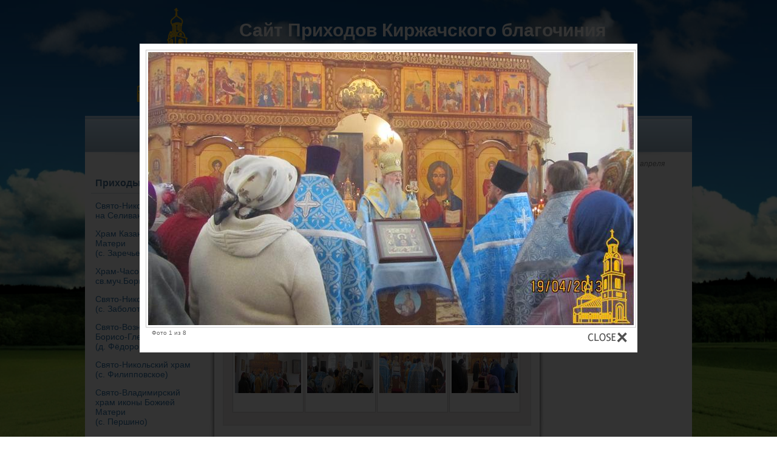

--- FILE ---
content_type: text/html; charset=utf-8
request_url: https://blagochinie-kirzhach.ru/gallery/12.html/?num=156
body_size: 5724
content:
<!DOCTYPE html>
<html>
<head runat="server">
    <meta http-equiv="Content-Type" content="text/html; charset=windows-1251" />
    <link type="image/x-icon" href="/favicon.ico" rel="icon" />
    <link type="image/x-icon" href="/favicon.ico" rel="shortcut icon" />
    <link rel="stylesheet" type="text/css" href="/styles/reset.css" />
    <link rel="stylesheet" type="text/css" href="/styles/site.css" />
    <!--[if lte IE 7]>
    <link rel="stylesheet" type="text/css" href="/styles/ie7.css">
    <![endif]-->
    <script type="text/javascript" src="/scripts/jquery-1.4.2.min.js"></script>
    <script type="text/javascript" src="/scripts/script.js"></script>
    
    <title>&#x424;&#x43E;&#x442;&#x43E;&#x433;&#x430;&#x43B;&#x435;&#x440;&#x435;&#x44F; &quot;&#x421;&#x43B;&#x443;&#x436;&#x435;&#x43D;&#x438;&#x435; &#x412;&#x43B;&#x430;&#x434;&#x44B;&#x43A;&#x438; &#x415;&#x432;&#x43B;&#x43E;&#x433;&#x438;&#x44F; &#x432; &#x421;&#x432;&#x44F;&#x442;&#x43E;-&#x423;&#x441;&#x43F;&#x435;&#x43D;&#x441;&#x43A;&#x43E;&#x43C; &#x445;&#x440;&#x430;&#x43C;&#x435; &#x43F;. &#x413;&#x43E;&#x440;&#x43A;&#x430; 19 &#x430;&#x43F;&#x440;&#x435;&#x43B;&#x44F;&quot;</title>

</head>

<body>
    <div id="bg_img"><img class="noBorder" src="/sys_images/bg.jpg" /></div>

    <div id="container" class="ie-min-height">
        <div id="header">
            <div class="wrLogo">
                <a href="/index.html"><img class="noBorder" src="/sys_images/logotip.png" width="99" height="158" alt="Логотип" /></a>
                <h1><strong>Сайт Приходов Киржачского благочиния</strong><br />Александровской и Юрьев-Польской Епархии <br />Русской Православной Церкви <br />Московского Патриархата</h1>
            </div>
            <div class="menu_top">
                
    <ul>
    <li><a href="/index.html" name="topa"><span>Главная</span></a></li>
    <li><a href="/gallery.html" name="topa"><span>Фотогалерея</span></a></li>
    <li><a href="/events.html" name="topa"><span>События</span></a></li>
    <li><a href="/about.html" name="topa"><span>О проекте</span></a></li>
    <li><a href="/feedback.html" name="topa"><span>Обратная связь</span></a></li>
    <li><a href="/contacts.html" name="topa"><span>Контакты</span></a></li>
</ul>


            </div>
        </div>
        <div id="wrContent">
               
    
    <div class="bread_crumbs">
        <ul>
            <li class="">
                <a href="/index.html">&#x413;&#x43B;&#x430;&#x432;&#x43D;&#x430;&#x44F;</a>
&gt;            </li>
            <li class="">
                <a href="/gallery.html">&#x424;&#x43E;&#x442;&#x43E;&#x433;&#x430;&#x43B;&#x435;&#x440;&#x435;&#x44F; &#x41A;&#x438;&#x440;&#x436;&#x430;&#x447;&#x441;&#x43A;&#x43E;&#x433;&#x43E; &#x411;&#x43B;&#x430;&#x433;&#x43E;&#x447;&#x438;&#x43D;&#x438;&#x44F;</a>
&gt;            </li>
            <li class="active">
                <a href="/gallery/0.html">&#x421;&#x43B;&#x443;&#x436;&#x435;&#x43D;&#x438;&#x435; &#x412;&#x43B;&#x430;&#x434;&#x44B;&#x43A;&#x438; &#x415;&#x432;&#x43B;&#x43E;&#x433;&#x438;&#x44F; &#x432; &#x421;&#x432;&#x44F;&#x442;&#x43E;-&#x423;&#x441;&#x43F;&#x435;&#x43D;&#x441;&#x43A;&#x43E;&#x43C; &#x445;&#x440;&#x430;&#x43C;&#x435; &#x43F;. &#x413;&#x43E;&#x440;&#x43A;&#x430; 19 &#x430;&#x43F;&#x440;&#x435;&#x43B;&#x44F;</a>
            </li>
        </ul>
    </div>


            <div id="left">
                
    

<h3>Приходы благочиния</h3>
<div class="menu_left">
    <ul>
                    <li id="li1">
                        <span>
                            <span>
                                <span>
                                    <a id="a1" href="/prihod/1.html" title="&#x421;&#x432;&#x44F;&#x442;&#x43E;-&#x41D;&#x438;&#x43A;&#x43E;&#x43B;&#x44C;&#x441;&#x43A;&#x438;&#x439; &#x421;&#x43E;&#x431;&#x43E;&#x440; &#x43D;&#x430; &#x421;&#x435;&#x43B;&#x438;&#x432;&#x430;&#x43D;&#x43E;&#x432;&#x43E;&#x439; &#x433;&#x43E;&#x440;&#x435;"><span><span><span><span>Свято-Никольский Собор на Селивановой горе</span></span></span></span></a>
                                </span>
                            </span>
                        </span>
                    </li>
                    <li id="li2">
                        <span>
                            <span>
                                <span>
                                    <a id="a2" href="/prihod/2.html" title="&#x425;&#x440;&#x430;&#x43C; &#x41A;&#x430;&#x437;&#x430;&#x43D;&#x441;&#x43A;&#x43E;&#x439; &#x411;&#x43E;&#x436;&#x438;&#x435;&#x439; &#x41C;&#x430;&#x442;&#x435;&#x440;&#x438;&lt;br&gt;(&#x441;. &#x417;&#x430;&#x440;&#x435;&#x447;&#x44C;&#x435;)"><span><span><span><span>Храм Казанской Божией Матери<br>(с. Заречье)</span></span></span></span></a>
                                </span>
                            </span>
                        </span>
                    </li>
                    <li id="li3">
                        <span>
                            <span>
                                <span>
                                    <a id="a3" href="/prihod/3.html" title="&#x425;&#x440;&#x430;&#x43C;-&#x427;&#x430;&#x441;&#x43E;&#x432;&#x43D;&#x44F; &#x432; &#x447;&#x435;&#x441;&#x442;&#x44C; &#x441;&#x432;.&#x43C;&#x443;&#x447;.&#x411;&#x43E;&#x440;&#x438;&#x441;&#x430;-&#x413;&#x43B;&#x435;&#x431;&#x430;"><span><span><span><span>Храм-Часовня в честь св.муч.Бориса-Глеба</span></span></span></span></a>
                                </span>
                            </span>
                        </span>
                    </li>
                    <li id="li7">
                        <span>
                            <span>
                                <span>
                                    <a id="a7" href="/prihod/7.html" title="&#x421;&#x432;&#x44F;&#x442;&#x43E;-&#x41D;&#x438;&#x43A;&#x43E;&#x43B;&#x44C;&#x441;&#x43A;&#x438;&#x439; &#x445;&#x440;&#x430;&#x43C;&lt;br&gt;(&#x441;. &#x417;&#x430;&#x431;&#x43E;&#x43B;&#x43E;&#x442;&#x44C;&#x435;)"><span><span><span><span>Свято-Никольский храм<br>(с. Заболотье)</span></span></span></span></a>
                                </span>
                            </span>
                        </span>
                    </li>
                    <li id="li8">
                        <span>
                            <span>
                                <span>
                                    <a id="a8" href="/prihod/8.html" title="&#x421;&#x432;&#x44F;&#x442;&#x43E;-&#x412;&#x43E;&#x437;&#x43D;&#x435;&#x441;&#x435;&#x43D;&#x441;&#x43A;&#x438;&#x439; &#x445;&#x440;&#x430;&#x43C; &#x411;&#x43E;&#x440;&#x438;&#x441;&#x43E;-&#x413;&#x43B;&#x435;&#x431;&#x441;&#x43A;&#x438;&#x439; &#x43F;&#x43E;&#x433;&#x43E;&#x441;&#x442;&lt;br&gt;(&#x434;. &#x424;&#x451;&#x434;&#x43E;&#x440;&#x43E;&#x432;&#x441;&#x43A;&#x43E;&#x435;)"><span><span><span><span>Свято-Вознесенский храм Борисо-Глебский погост<br>(д. Фёдоровское)</span></span></span></span></a>
                                </span>
                            </span>
                        </span>
                    </li>
                    <li id="li10">
                        <span>
                            <span>
                                <span>
                                    <a id="a10" href="/prihod/10.html" title="&#x421;&#x432;&#x44F;&#x442;&#x43E;-&#x41D;&#x438;&#x43A;&#x43E;&#x43B;&#x44C;&#x441;&#x43A;&#x438;&#x439; &#x445;&#x440;&#x430;&#x43C;&lt;br&gt;(&#x441;. &#x424;&#x438;&#x43B;&#x438;&#x43F;&#x43F;&#x43E;&#x432;&#x441;&#x43A;&#x43E;&#x435;)"><span><span><span><span>Свято-Никольский храм<br>(с. Филипповское)</span></span></span></span></a>
                                </span>
                            </span>
                        </span>
                    </li>
                    <li id="li11">
                        <span>
                            <span>
                                <span>
                                    <a id="a11" href="/prihod/11.html" title="&#x421;&#x432;&#x44F;&#x442;&#x43E;-&#x412;&#x43B;&#x430;&#x434;&#x438;&#x43C;&#x438;&#x440;&#x441;&#x43A;&#x438;&#x439; &#x445;&#x440;&#x430;&#x43C; &#x438;&#x43A;&#x43E;&#x43D;&#x44B; &#x411;&#x43E;&#x436;&#x438;&#x435;&#x439; &#x41C;&#x430;&#x442;&#x435;&#x440;&#x438;&lt;br&gt;(&#x441;. &#x41F;&#x435;&#x440;&#x448;&#x438;&#x43D;&#x43E;)"><span><span><span><span>Свято-Владимирский храм иконы Божией Матери<br>(с. Першино)</span></span></span></span></a>
                                </span>
                            </span>
                        </span>
                    </li>
                    <li id="li12">
                        <span>
                            <span>
                                <span>
                                    <a id="a12" href="/prihod/12.html" title="&#x410;&#x43B;&#x435;&#x43A;&#x441;&#x430;&#x43D;&#x434;&#x440;&#x43E;-&#x41D;&#x435;&#x432;&#x441;&#x43A;&#x438;&#x439; &#x445;&#x440;&#x430;&#x43C;&lt;br&gt;(&#x43F;. &#x411;&#x430;&#x440;&#x441;&#x43E;&#x432;&#x43E;)"><span><span><span><span>Александро-Невский храм<br>(п. Барсово)</span></span></span></span></a>
                                </span>
                            </span>
                        </span>
                    </li>
                    <li id="li13">
                        <span>
                            <span>
                                <span>
                                    <a id="a13" href="/prihod/13.html" title="&#x421;&#x43F;&#x430;&#x441;&#x43E;-&#x41F;&#x440;&#x435;&#x43E;&#x431;&#x440;&#x430;&#x436;&#x435;&#x43D;&#x441;&#x43A;&#x438;&#x439; &#x445;&#x440;&#x430;&#x43C;&lt;br&gt;(&#x441;. &#x421;&#x43C;&#x43E;&#x43B;&#x44C;&#x43D;&#x435;&#x432;&#x43E;)"><span><span><span><span>Спасо-Преображенский храм<br>(с. Смольнево)</span></span></span></span></a>
                                </span>
                            </span>
                        </span>
                    </li>
                    <li id="li14">
                        <span>
                            <span>
                                <span>
                                    <a id="a14" href="/prihod/14.html" title="&#x421;&#x432;&#x44F;&#x442;&#x43E;-&#x413;&#x435;&#x43E;&#x440;&#x433;&#x438;&#x435;&#x432;&#x441;&#x43A;&#x438;&#x439; &#x445;&#x440;&#x430;&#x43C;&lt;br&gt;(&#x441;. &#x418;&#x43B;&#x44C;&#x438;&#x43D;&#x441;&#x43A;&#x43E;&#x435;)"><span><span><span><span>Свято-Георгиевский храм<br>(с. Ильинское)</span></span></span></span></a>
                                </span>
                            </span>
                        </span>
                    </li>
                    <li id="li15">
                        <span>
                            <span>
                                <span>
                                    <a id="a15" href="/prihod/15.html" title="&#x421;&#x432;&#x44F;&#x442;&#x43E;-&#x410;&#x43D;&#x434;&#x440;&#x435;&#x435;&#x432;&#x441;&#x43A;&#x438;&#x439; &#x445;&#x440;&#x430;&#x43C;&lt;br&gt;(&#x441;. &#x41D;&#x43E;&#x432;&#x43E;&#x441;&#x435;&#x43B;&#x43E;&#x432;&#x43E;)"><span><span><span><span>Свято-Андреевский храм<br>(с. Новоселово)</span></span></span></span></a>
                                </span>
                            </span>
                        </span>
                    </li>
                    <li id="li16">
                        <span>
                            <span>
                                <span>
                                    <a id="a16" href="/prihod/16.html" title="&#x421;&#x432;&#x44F;&#x442;&#x43E;-&#x411;&#x43B;&#x430;&#x433;&#x43E;&#x432;&#x435;&#x449;&#x435;&#x43D;&#x441;&#x43A;&#x438;&#x439; &#x41A;&#x438;&#x440;&#x436;&#x430;&#x447;&#x441;&#x43A;&#x438;&#x439; &#x43C;&#x43E;&#x43D;&#x430;&#x441;&#x442;&#x44B;&#x440;&#x44C;"><span><span><span><span>Свято-Благовещенский Киржачский монастырь</span></span></span></span></a>
                                </span>
                            </span>
                        </span>
                    </li>
                    <li id="li17">
                        <span>
                            <span>
                                <span>
                                    <a id="a17" href="/prihod/17.html" title="&#x41F;&#x440;&#x438;&#x445;&#x43E;&#x434; &#x43F;&#x440;&#x435;&#x43F;. &#x421;&#x435;&#x440;&#x433;&#x438;&#x44F; &#x420;&#x430;&#x434;&#x43E;&#x43D;&#x435;&#x436;&#x441;&#x43A;&#x43E;&#x433;&#x43E; &lt;br&gt;(&#x434;. &#x41A;&#x43E;&#x441;&#x442;&#x451;&#x448;&#x435;&#x432;&#x43E;)"><span><span><span><span>Приход преп. Сергия Радонежского <br>(д. Костёшево)</span></span></span></span></a>
                                </span>
                            </span>
                        </span>
                    </li>
                    <li id="li18">
                        <span>
                            <span>
                                <span>
                                    <a id="a18" href="/prihod/18.html" title="&#x421;&#x432;&#x44F;&#x442;&#x43E;-&#x41F;&#x430;&#x43D;&#x442;&#x435;&#x43B;&#x435;&#x438;&#x43C;&#x43E;&#x43D;&#x43E;&#x432;&#x441;&#x43A;&#x438;&#x439; &#x445;&#x440;&#x430;&#x43C;&lt;br&gt;(&#x434;. &#x41A;&#x430;&#x448;&#x438;&#x43D;&#x43E;)"><span><span><span><span>Свято-Пантелеимоновский храм<br>(д. Кашино)</span></span></span></span></a>
                                </span>
                            </span>
                        </span>
                    </li>
                    <li id="li19">
                        <span>
                            <span>
                                <span>
                                    <a id="a19" href="/prihod/19.html" title="&#x421;&#x432;&#x44F;&#x442;&#x43E;-&#x417;&#x43D;&#x430;&#x43C;&#x435;&#x43D;&#x441;&#x43A;&#x438;&#x439; &#x445;&#x440;&#x430;&#x43C;&lt;br&gt;(&#x441;. &#x417;&#x43D;&#x430;&#x43C;&#x435;&#x43D;&#x441;&#x43A;&#x43E;&#x435;)"><span><span><span><span>Свято-Знаменский храм<br>(с. Знаменское)</span></span></span></span></a>
                                </span>
                            </span>
                        </span>
                    </li>
                    <li id="li20">
                        <span>
                            <span>
                                <span>
                                    <a id="a20" href="/prihod/20.html" title="&#x421;&#x432;&#x44F;&#x442;&#x43E;-&#x421;&#x43A;&#x43E;&#x440;&#x431;&#x44F;&#x449;&#x435;&#x43D;&#x441;&#x43A;&#x438;&#x439; &#x436;&#x435;&#x43D;&#x441;&#x43A;&#x438;&#x439; &#x43C;&#x43E;&#x43D;&#x430;&#x441;&#x442;&#x44B;&#x440;&#x44C;&lt;br&gt; (&#x434;. &#x425;&#x43C;&#x435;&#x43B;&#x435;&#x432;&#x43E;)"><span><span><span><span>Свято-Скорбященский женский монастырь<br> (д. Хмелево)</span></span></span></span></a>
                                </span>
                            </span>
                        </span>
                    </li>
                    <li id="li21">
                        <span>
                            <span>
                                <span>
                                    <a id="a21" href="/prihod/21.html" title="&#x411;&#x43E;&#x433;&#x43E;&#x440;&#x43E;&#x434;&#x438;&#x446;&#x435;-&#x420;&#x43E;&#x436;&#x434;&#x435;&#x441;&#x442;&#x432;&#x435;&#x43D;&#x441;&#x43A;&#x438;&#x439; &#x445;&#x440;&#x430;&#x43C;&lt;br&gt;(&#x434;. &#x41F;&#x430;&#x43D;&#x44C;&#x43A;&#x43E;&#x432;&#x43E;)"><span><span><span><span>Богородице-Рождественский храм<br>(д. Паньково)</span></span></span></span></a>
                                </span>
                            </span>
                        </span>
                    </li>
                    <li id="li22">
                        <span>
                            <span>
                                <span>
                                    <a id="a22" href="/prihod/22.html" title="&#x421;&#x432;&#x44F;&#x442;&#x43E;-&#x423;&#x441;&#x43F;&#x435;&#x43D;&#x441;&#x43A;&#x438;&#x439; &#x445;&#x440;&#x430;&#x43C;&lt;br&gt;(&#x43F;. &#x413;&#x43E;&#x440;&#x43A;&#x430;)"><span><span><span><span>Свято-Успенский храм<br>(п. Горка)</span></span></span></span></a>
                                </span>
                            </span>
                        </span>
                    </li>
                    <li id="li23">
                        <span>
                            <span>
                                <span>
                                    <a id="a23" href="/prihod/23.html" title="&#x421;&#x432;&#x44F;&#x442;&#x43E;-&#x41F;&#x43E;&#x43A;&#x440;&#x43E;&#x432;&#x441;&#x43A;&#x438;&#x439; &#x445;&#x440;&#x430;&#x43C; &lt;br&gt; (&#x441;. &#x415;&#x43B;&#x44C;&#x446;&#x44B;)"><span><span><span><span>Свято-Покровский храм <br> (с. Ельцы)</span></span></span></span></a>
                                </span>
                            </span>
                        </span>
                    </li>
                    <li id="li24">
                        <span>
                            <span>
                                <span>
                                    <a id="a24" href="/prihod/24.html" title="&#x425;&#x440;&#x430;&#x43C; &#x410;&#x440;&#x445;&#x430;&#x43D;&#x433;&#x435;&#x43B;&#x430; &#x41C;&#x438;&#x445;&#x430;&#x438;&#x43B;&#x430;&lt;br&gt;(&#x434;.&#x41C;&#x438;&#x442;&#x438;&#x43D;&#x43E;)"><span><span><span><span>Храм Архангела Михаила<br>(д.Митино)</span></span></span></span></a>
                                </span>
                            </span>
                        </span>
                    </li>
    </ul>


</div>


            </div>
            <div id="right">
                


            </div>
            <div id="main">
                <span class="mainLftCntr">
                    <span class="mainLftTop">
                        <span class="mainLftBtm">
                            <span class="mainRtCntr">
                                <span class="mainRtTop">
                                    <span class="mainRtBtm">
                                         






<script type="text/javascript" src="/scripts/jquery.lightbox-0.5.js"></script>
<link rel="stylesheet" type="text/css" href="/styles/jquery.lightbox-0.5.css" media="screen" />


    <div id="photoGalerys">
        <h2 >Фотогалерея "&#x421;&#x43B;&#x443;&#x436;&#x435;&#x43D;&#x438;&#x435; &#x412;&#x43B;&#x430;&#x434;&#x44B;&#x43A;&#x438; &#x415;&#x432;&#x43B;&#x43E;&#x433;&#x438;&#x44F; &#x432; &#x421;&#x432;&#x44F;&#x442;&#x43E;-&#x423;&#x441;&#x43F;&#x435;&#x43D;&#x441;&#x43A;&#x43E;&#x43C; &#x445;&#x440;&#x430;&#x43C;&#x435; &#x43F;. &#x413;&#x43E;&#x440;&#x43A;&#x430; 19 &#x430;&#x43F;&#x440;&#x435;&#x43B;&#x44F;"</h2>

                <div id="idgallery" class="block_photoGalery gallery">
                    <h3>&#x421;&#x43B;&#x443;&#x436;&#x435;&#x43D;&#x438;&#x435; &#x412;&#x43B;&#x430;&#x434;&#x44B;&#x43A;&#x438; &#x415;&#x432;&#x43B;&#x43E;&#x433;&#x438;&#x44F; &#x432; &#x421;&#x432;&#x44F;&#x442;&#x43E;-&#x423;&#x441;&#x43F;&#x435;&#x43D;&#x441;&#x43A;&#x43E;&#x43C; &#x445;&#x440;&#x430;&#x43C;&#x435; &#x43F;. &#x413;&#x43E;&#x440;&#x43A;&#x430; 19 &#x430;&#x43F;&#x440;&#x435;&#x43B;&#x44F;</h3>
                    <ul>
                            <li>
                                <a id="aph156" href="https://castle.blagochinie-kirzhach.ru/images/fullgallery/23.04.2013/img1633jpg23.04.201301348_800x600.jpg">
                                    <img src="https://castle.blagochinie-kirzhach.ru/images/fullgallery/23.04.2013/img1633jpg23.04.201301348_210x100.jpg" width="109" height="80" alt="" />
                                </a>
                            </li>
                            <li>
                                <a id="aph155" href="https://castle.blagochinie-kirzhach.ru/images/fullgallery/23.04.2013/img1628jpg23.04.201301342_800x600.jpg">
                                    <img src="https://castle.blagochinie-kirzhach.ru/images/fullgallery/23.04.2013/img1628jpg23.04.201301342_210x100.jpg" width="109" height="80" alt="" />
                                </a>
                            </li>
                            <li>
                                <a id="aph154" href="https://castle.blagochinie-kirzhach.ru/images/fullgallery/23.04.2013/img1627jpg23.04.201301332_800x600.jpg">
                                    <img src="https://castle.blagochinie-kirzhach.ru/images/fullgallery/23.04.2013/img1627jpg23.04.201301332_210x100.jpg" width="109" height="80" alt="" />
                                </a>
                            </li>
                            <li>
                                <a id="aph153" href="https://castle.blagochinie-kirzhach.ru/images/fullgallery/23.04.2013/img1624jpg23.04.201301326_800x600.jpg">
                                    <img src="https://castle.blagochinie-kirzhach.ru/images/fullgallery/23.04.2013/img1624jpg23.04.201301326_210x100.jpg" width="109" height="80" alt="" />
                                </a>
                            </li>
                            <li>
                                <a id="aph152" href="https://castle.blagochinie-kirzhach.ru/images/fullgallery/23.04.2013/img1622jpg23.04.201301320_800x600.jpg">
                                    <img src="https://castle.blagochinie-kirzhach.ru/images/fullgallery/23.04.2013/img1622jpg23.04.201301320_210x100.jpg" width="109" height="80" alt="" />
                                </a>
                            </li>
                            <li>
                                <a id="aph151" href="https://castle.blagochinie-kirzhach.ru/images/fullgallery/23.04.2013/img1621jpg23.04.201301314_800x600.jpg">
                                    <img src="https://castle.blagochinie-kirzhach.ru/images/fullgallery/23.04.2013/img1621jpg23.04.201301314_210x100.jpg" width="109" height="80" alt="" />
                                </a>
                            </li>
                            <li>
                                <a id="aph150" href="https://castle.blagochinie-kirzhach.ru/images/fullgallery/23.04.2013/img1619jpg23.04.20130138_800x600.jpg">
                                    <img src="https://castle.blagochinie-kirzhach.ru/images/fullgallery/23.04.2013/img1619jpg23.04.20130138_210x100.jpg" width="109" height="80" alt="" />
                                </a>
                            </li>
                            <li>
                                <a id="aph149" href="https://castle.blagochinie-kirzhach.ru/images/fullgallery/23.04.2013/img1615jpg23.04.20130131_800x600.jpg">
                                    <img src="https://castle.blagochinie-kirzhach.ru/images/fullgallery/23.04.2013/img1615jpg23.04.20130130_210x100.jpg" width="109" height="80" alt="" />
                                </a>
                            </li>
                    </ul>
                </div>
    </div>
    <script type="text/javascript">
        $(function () {
            $('#idgallery a').lightBox();
        });
    </script>
        <script language="javascript">
            $(document).ready(function () {
                $('#aph156').click();
            });
        </script>





                                    </span>
                                </span>
                            </span>
                        </span>
                    </span>
                </span>
            </div>
            <div id="clear"></div>
            <div id="rasporka"></div>
        </div>
    </div>

    <div id="footer" class="gradient_footer">
        <div class="right">
    Дизайн  - Студия "Веренич" (Skype: kejsar ICQ: 459958379)<br>
    Верстка - Зайцева Татьяна<br>
    Программирование - Ястребов Виктор<br><br />
    Версия 2.1.0
</div>
<div class="left">
    &copy; 2011 - 2024 Сайт Приходов Киржачского благочиния Александровской и Юрьев-Польской Епархии<br />Русской Православной Церкви Московского Патриархата.
    <div style="padding-top:10px;">
        <sup>*</sup> - информация получена с:
          <a target="_blank" style="text-decoration:underline; color:#4C4C4C" href="http://days.pravoslavie.ru/">Православный Календарь</a>
    </div>

    <div id="dvcnt" style="padding-top:10px;">
        <!--LiveInternet counter-->
        <script type="text/javascript">
<!--
                                                                         document.write("<a href='http://www.liveinternet.ru/click' " +
"target=_blank><img src='//counter.yadro.ru/hit?t22.6;r" +
escape(document.referrer) + ((typeof (screen) == "undefined") ? "" :
";s" + screen.width + "*" + screen.height + "*" + (screen.colorDepth ?
screen.colorDepth : screen.pixelDepth)) + ";u" + escape(document.URL) +
";" + Math.random() +
"' alt='' title='LiveInternet: показано число просмотров за 24" +
" часа, посетителей за 24 часа и за сегодня' " +
"border='0' width='88' height='31'><\/a>")
//--></script><!--/LiveInternet-->

    </div>
</div>
        
    </div>
    <div class="footer_bottom"></div>
</body>
</html>


--- FILE ---
content_type: text/css
request_url: https://blagochinie-kirzhach.ru/styles/site.css
body_size: 4519
content:
/* Structure
----------------------------------------------- */
html {
height:100%;
background: url(/sys_images/bg_Body.gif) repeat top left;
}
body{
height:100%;
/* background: url(/sys_images/bg.jpg) no-repeat 50% 50%; */
font:normal 12px/120% Arial,Helvetica,sans-serif;
color:#4C4C4C;
}
#dvcnt img {
 padding:0px;
 border:0px;
 }

#container{
margin:0 auto; 
text-align:left; 
width:1000px;
min-height:100%;
}
h1{
font: normal 30px/120% Verdana,Geneva,sans-serif; 
color:#fff;
}
h2{
font: normal bold 16px/120% Arial,Helvetica,sans-serif;
color:#4C4C4C;
padding-bottom:6px;
margin-bottom:17px;
text-align:center;
}
h3{
font: normal bold 16px/120% Arial,Helvetica,sans-serif;
color:#4c7497;
border-bottom: solid 1px #ced6de;
padding-bottom:7px;
margin-bottom: 5px;
}
h4{
font: normal bold 16px/120% Arial,Helvetica,sans-serif;
color:#3273a7;
}
h5{
font: normal bold 18px/120% Arial,Helvetica,sans-serif;
color:#2c6294;
margin-bottom:7px;
}
a:link{
color:#2C6294;
text-decoration:none;
}
a:visited{/**/
color:#999; /*grey*/
/*color:#9ac2e2; */ /*lightBlue*/
/*color:#4d9ec4;*/ /*aquamarine*/
text-decoration:none;
}
a:hover{

}
a:active{

}
img{
padding:3px;
border:1px solid #ccc;
background:#fff;
}

#bg_img img{
position:fixed;
top:0;
left:0;
width:100%;
}
#container{
position:relative;
}
#wrContent{
background:#fff;
min-height:520px;
}
/* Header
----------------------------------------------- */
#header{
padding-top:10px;
}
#header h1{
width:720px;
margin:0 auto;
text-align:center;
}
#header h1 strong{
font-weight:bold;
}
#header .wrLogo{
text-align: center;
margin: 0 0 15px;
} 
#header .wrLogo h1{
display:inline-block;
margin-left:10px;
}
/*------button top menu------*/
#header ul{
display:inline-block;
margin:0 auto;
margin-top:24px;
}
#header ul li{
display:inline-block;
}
#header ul li a{
display:inline-block;
font: normal bold 14px/160% Arial,Helvetica,sans-serif;
color:#2c6294;
text-decoration:none;
outline: none;
text-align: center;
text-decoration: none;
text-shadow: 1px 1px 0 #fff;
padding-right:12px;
}
#header ul span{
display:inline-block;
height:26px;
padding-left:12px;
}
#header ul li a:hover{
background:url(/sys_images/bg_button_rt.png) no-repeat top right;
height:26px;
color:#fff;
text-shadow: 1px 1px 0 #000;
}
#header ul span:hover{
background:url(/sys_images/bg_button_lft.png) no-repeat top left;
height:26px;
}
#header ul li a:active{
color:#06477a;
}
.aHover{
background:url(/sys_images/bg_button_rt.png) no-repeat top right;
height:26px;
color:#fff;
text-shadow: 1px 1px 0 #000;
}
.spanHover{
background:url(/sys_images/bg_button_lft.png) no-repeat top left;
height:26px;
}
#header .menu_top{
background:url(/sys_images/bg_top_menu.png) #fff no-repeat top left;
width:1000px;
height:72px;
text-align:center;
}
/*---------submenu top------------*/
.submenu{
margin:0 0 10px 218px;
}
.submenu ul li {
list-style: none;
display:inline-block;
}	
.submenu ul li a {
display:inline-block;
height:100%;
color: #3273A7;
font:normal 10px/120% Verdana,Geneva,sans-serif;
text-decoration: none;
text-transform:uppercase;
}	
.submenu ul li a:hover{
color:#fff;
background:url(/sys_images/bg_menu_Left.png) repeat top left; 
}
.submenu ul li span{
display:block;
}
.submenu ul li a>span>span>span>span{/**/
padding:5px;
}
.submenu ul li a>span:hover{
background:url(/sys_images/bg_lMenu_corner_TL.png) no-repeat top left;
}
.submenu ul li a>span>span:hover{
background:url(/sys_images/bg_lMenu_corner_BL.png) no-repeat bottom left;
}
.submenu ul li a>span>span>span:hover{
background:url(/sys_images/bg_lMenu_corner_TR.png) no-repeat top right;
}
.submenu ul li a>span>span>span>span:hover{/**/
background:url(/sys_images/bg_lMenu_corner_BR.png) no-repeat bottom right;
}
.submenu ul li.curent a{/**/
font-weight:bold;
background:url(/sys_images/bg_sMenu_curent.png) repeat top left; 
}
.submenu ul li.curent a>span{/**/
background:url(/sys_images/bg_sMenu_curent_corner_TL.png) no-repeat top left;
}
.submenu ul li.curent a>span>span{/**/
background:url(/sys_images/bg_sMenu_curent_corner_BL.png) no-repeat bottom left;
}
.submenu ul li.curent a>span>span>span{/**/
background:url(/sys_images/bg_sMenu_curent_corner_TR.png) no-repeat top right;
}
.submenu ul li.curent a>span>span>span>span{/**/
background:url(/sys_images/bg_sMenu_curent_corner_BR.png) no-repeat bottom right;
}

/* left
----------------------------------------------- */
#left{
width:182px;  
float:left;
padding:0 10px; 
}
#left h3{
padding-left:7px;
}
#left ul li {
list-style: none;
}	
#left ul li a {
display:block;
height:100%;
color: #3273A7;
font:normal 14px/120% Verdana,Geneva,sans-serif;
text-decoration: none;

}	
#left ul li a:hover{
color:#fff;
background:url(/sys_images/bg_menu_Left.png) repeat top left; 
}
#left ul li span{
display:block;
}
#left ul li a>span>span>span>span{
padding:7px 0 7px 7px;
}
#left ul li a>span:hover{
background:url(/sys_images/bg_lMenu_corner_TL.png) no-repeat top left;
}
#left ul li a>span>span:hover{
background:url(/sys_images/bg_lMenu_corner_BL.png) no-repeat bottom left;
}
#left ul li a>span>span>span:hover{
background:url(/sys_images/bg_lMenu_corner_TR.png) no-repeat top right;
}
#left ul li a>span>span>span>span:hover{
background:url(/sys_images/bg_lMenu_corner_BR.png) no-repeat bottom right;
padding:7px 0 7px 7px;
}
#left ul li.curent a{
font-size: 13px;
font-weight: bold;
background:url(/sys_images/bg_lMenu_curent.png) repeat top left; 
}
#left ul li.curent a>span{
background:url(/sys_images/bg_lMenu_curent_corner_TL.png) no-repeat top left;
}
#left ul li.curent a>span>span{
background:url(/sys_images/bg_lMenu_curent_corner_BL.png) no-repeat bottom left;
}
#left ul li.curent a>span>span>span{
background:url(/sys_images/bg_lMenu_curent_corner_TR.png) no-repeat top right;
}
#left ul li.curent a>span>span>span>span{
background:url(/sys_images/bg_lMenu_curent_corner_BR.png) no-repeat bottom right;
padding:7px 0 7px 7px;
}
/* right
----------------------------------------------- */
#right{
width:220px; 
float:right; 
padding:0 10px; 
}
#right .event{
font-weight:bold;
}

#right .event .redtext{
 color:red;
}

#right .redtext a{
 color:red;
  text-decoration:underline;
}

#right .calendar{
text-align:center;
margin-bottom:20px;
}
#right .date{
margin-bottom:5px;
font-weight:bold;
}
#right .date span{
color: #2C6294;
margin-right:6px;
}
#right .preview_news>p:first-child{
margin-bottom:5px;
color:#808080;
}
#right .preview_news{
margin: 20px 0;
}
#right .preview_news img{
float:left;
margin-right:5px;
}
#right  h3+.preview_news{
margin-top:10px;
}
#right .preview_news  a+p{
margin-top:5px;
}
#right .preview_news  a:hover{
text-decoration:underline;
}
/*Content
----------------------------------------------- */
.mainLftTop, .mainLftCntr, .mainLftBtm, .mainRtCntr, .mainRtTop, .mainRtBtm{
display:block;
min-height:520px;
}
.mainLftTop{
background:url(/sys_images/bg_main_lft_top.png) no-repeat left top;
}
.mainLftCntr{
background:url(/sys_images/bg_main_lft_cntr.png) repeat-y left center;
}
.mainLftBtm{
background:url(/sys_images/bg_main_lft_btm.png) no-repeat left bottom;
}
.mainRtCntr{
background:url(/sys_images/bg_main_rt_cntr.png) repeat-y right center;
}
.mainRtTop{
background:url(/sys_images/bg_main_rt_top.png) no-repeat right top;
}
.mainRtBtm{
background:url(/sys_images/bg_main_rt_btm.png) no-repeat right bottom;
padding:0 25px 50px;
overflow:auto;
}
#main{
margin:0px; 
margin:0 240px 0 202px;
line-height:130%; 
}
#main a:hover{
text-decoration:underline;
}
#main .wrMainLeft, #main  .wrMainRight{


}
#main .wrMainLeft{
float:left;
width: 49%;
}
#main  .wrMainRight{
float:right;
width:46%;
}
#main .date{
margin-bottom:5px;
font-weight:bold;
}
#main .date span{
color: #2C6294;
margin-right:6px;
}
#main .event{
font-weight:bold;
}
#main .event h5+p{
margin-bottom:10px;
}
#main .foto_news{
margin-bottom:20px;
text-align:right;
}
#main .preview_news>p:first-child{
margin-bottom:5px;
color:#808080;
}
#main .preview_news{
margin: 20px 0;
}
#main .preview_news img{
float:left;
margin-right:5px;
}
#main  h2+.preview_news{
margin-top:10px;
}
#main .preview_news  a+p{
margin-top:5px;
}
#main .preview_news  a:hover{
text-decoration:underline;
}
#clear{
height:0; 
font-size:1px;
line-height:0px;
clear:both; 
}
#rasporka{
height:82px;
}
/* footer
----------------------------------------------- */
#footer{
position:relative;
width:1000px; 
margin-top:-60px; 
margin-left:auto;
margin-right:auto;
padding:15px 0;
border-top: 1px solid #90acc3;
overflow:auto;
}
#footer .left{
float:left;
margin-left:20px;
}
#footer .right{
float:right;
margin-right:20px;
}
.footer_bottom{
background: url(/sys_images/bg_footer_bottom.png) no-repeat top left;
position:relative;
width:1000px;
height:5px;
margin:0 auto 15px;
}
/*
--------------------------------------------------*/
.bread_crumbs{
margin-bottom:15px;
margin-left: 218px;
}
.bread_crumbs ul li{
display:inline-block;
color:#6797be;
padding-right:1px;
font-style:italic;
}
.bread_crumbs a{
color:#6797be;
text-decoration:none;
margin-right:5px;
}
.bread_crumbs a:hover{
color:#2c6294;
}
.bread_crumbs li.active a{
color:#808080;
}
.helper{
	display:inline-block;
	width:0;
	height:100%;
	vertical-align:middle;
	}
.noBorder{
border:0;
padding:0;
background:none;
}
.gradient_footer {
	/* Legacy browsers */
	background: #8fadc6 url("/sys_images/gradient-bg.png") repeat-x top;
	-o-background-size: 100% 100%;
	-moz-background-size: 100% 100%;
	-webkit-background-size: 100% 100%;
	background-size: 100% 100%;
	/* Opera */
	background: #8fadc6 url("/sys_images/gradient-bg.svg");
	/* Recent browsers */
	background: -webkit-gradient(linear, left top, left bottom, from(#ccdae3), to(#8fadc6));
	background: -webkit-linear-gradient(top, #ccdae3, #8fadc6);
	background: -moz-linear-gradient(top, #ccdae3, #8fadc6);
	background: -o-linear-gradient(top, #ccdae3, #8fadc6);
	background: linear-gradient(top, #ccdae3, #8fadc6);
	/* Internet Explorer */
	*background: #8fadc6;
	background: #8fadc6\0/;
	filter: progid:DXImageTransform.Microsoft.gradient(gradientType=0, startColorstr=#FFccdae3, endColorstr=#FF8fadc6);
	}
/*---------page home-------------*/	
#home  h2{
border-bottom:2px dotted #ccc;
}
/*---------page duchovenstvo-----------*/

#priest .person{
margin: 10px 0;
overflow:auto;
}
#priest .person h4{
margin:0 0 20px 250px;
padding-bottom: 8px;
border-bottom: 2px dotted #ccc;
}
#priest .person dt, #priest .person dd{
display:inline;
}
#priest .person dt{
font-weight:bold;
color:#808080;
}
#priest .person  img{
float:left;
margin-right:40px;
}
/*--------page events------------*/
#events .event_block{
margin:10px 0;
}
#events .event_block>dl>dt{
font-size:14px;
font-weight:bold;
color:#206eb2;
}
#events .event_block>dl>dd{
margin-left:110px;
}
#events .event_block dl dd dl dt{
margin-right:3px;
font-weight:bold;
color:#4d4d4d;
}
#events .event_block dl dd dl dt, #events .event_block dl dd dl dd{
display:inline;
}
/*-------------page schedule---------------*/
#schedule .schedule_day{
overflow:auto;
margin:30px 0;
padding-bottom:5px;
line-height:170%;
border-bottom: dotted #ccc 2px;
}
.blue_baner{
position:relative;
width:520px;
margin:0 auto;
padding:25px 0;
background:url(/sys_images/bg_baner_cnt.png) repeat-y top left; 
}
.blue_baner .top_shadow, .blue_baner .bottom_shadow{
position:absolute;
}
.blue_baner .top_shadow{
width:520px;
height:12px;
top: 0;
background:url(/sys_images/bg_baner_top.png) #fff no-repeat top;
}
.blue_baner .bottom_shadow{
width:520px;
height:12px;
 bottom: 0;
background:url(/sys_images/bg_baner_btm.png) #fff no-repeat top;
}
.blue_baner h2{
color:#206eb2;
font-size:18px;
margin-bottom:0;
}
.blue_baner h2 span{
color:#4d4d4d;
font-size:14px;
}
#schedule .schedule_day>dl>dt, #schedule .schedule_day dl dd dl dt{
color:#4d4d4d;
font-size:14px;
font-weight:bold;
}
#schedule .schedule_day>dl>dt>p{
margin-top:5px;
color:#206eb2;
}
#schedule .schedule_day dl dd dl{
margin-bottom:5px;
color:#808080;
}
#schedule .schedule_day dl dd dl dd{
font-style:italic;
}
#schedule .schedule_day dl dd dl dd span{
font-weight:bold;
}
#schedule .schedule_day dl dd dl dd p{
font-style:normal;
}
#schedule  .schedule_day>dl>dt, #schedule  .schedule_day>dl>dd{
float:left;
}
#schedule  .schedule_day>dl>dt{
width:110px;
margin-right:25px;
text-align:center;
}

/*--------------page calendar--------------------*/
#calendar .arrowLeft{
position:absolute;
top: 50%;
left:120px;
margin-top: -8px;
background:url("/sys_images/arrow-cal.png") no-repeat 0 0;
width:24px;
height:16px;
}
#calendar .arrowRight{
position:absolute;
top: 50%;
right:120px;
margin-top: -8px;
background:url("/sys_images/arrow-cal.png") no-repeat -26px 0;
width:24px;
height:16px;
}
#calendar .arrowLeft:hover{
background:url(/sys_images/arrow-cal.png) no-repeat 0 -17px;
cursor:pointer;
}
#calendar .arrowRight:hover{
background:url(/sys_images/arrow-cal.png) no-repeat -26px -17px;
cursor:pointer;
}
#calendar .inactiveLft{/**/
background:url(/sys_images/arrow-cal.png) no-repeat 0 -34px;
}
#calendar .inactiveRt{/**/
background:url(/sys_images/arrow-cal.png) no-repeat -26px -34px;
}
#calendar .blue_baner h2{
color:#4d4d4d;
}
#calendar .blue_baner h2 span{
color:#206eb2;
font-size:18px;
}
#calendar  .calendar_day{
overflow:auto;
padding:20px 0;
border-bottom: 2px dotted #ccc;
}
#calendar  .calendar_day>dl>dt, #calendar   .calendar_day>dl>dd{
float:left;
}
#calendar .calendar_day dl{
float: left;
margin: 4px 0 0;
color:#888;
}
#calendar .calendar_day dl dt{
font-weight:bold;
}
#calendar .sheet {
float:left;
background:url(/sys_images/bg_sheet_cal.png) no-repeat 0 0;
width:92px;
height:64px;
text-align:center;
}
#calendar .sheet p:first-child{
color:#777;
font: bold 9px/34px Tahoma, sans-serif;
text-transform: uppercase;
}
#calendar .sheet p+p{
color:#476e91;
font-size:18px;
line-height: 25px;
font-weight:bold;
}

#calendar .redtext
{
color:red;
}

#calendar .redtext a
{
 color:red;
 text-decoration:underline;
}

/*----Prihod calendar----------*/
#prihod_calendar .prihod_day{
overflow:auto;
padding-top:20px;
border-bottom: 2px dotted #ccc;
}

#prihod_calendar .prihod_day_date .first{
    color: #777;
    font: bold 9px/34px Tahoma,sans-serif;
    font-size:14px;
    text-transform: uppercase;
}

#prihod_calendar .prihod_day_date .second{
    color: #476e91;
    font-size: 14px;
    font-weight:bold;
    line-height: 25px;
}
#prihod_calendar .prihod_day_about
{
    padding-top: 5px;
    padding-left: 10px;
    font-size: 13px;

}
#prihod_calendar .prihod_day_priest
{
    padding-left: 10px;
    padding-bottom:10px;
    padding-top:5px;
    font-size: 13px;
}

/*---/Prihod calendar----------*/

/*--------page photoGalerys-----------*/
#photoGalerys .block_photoGalery{/**/
margin-bottom:25px;
padding: 20px 14px 33px;
background:url(/sys_images/bg_photoGallerys.png) repeat top left;
border: 2px solid #e7e4e4; 
}
#photoGalerys .block_photoGalery h3{
border-bottom: 2px dotted #ccc;
padding-bottom:13px;
margin-bottom:8px;
}
#photoGalerys .block_photoGalery h3 a{
color:#3273a7;
font-size:16px;
text-decoration:none;
font-weight:normal;
}
#photoGalerys .block_photoGalery h3 a:hover{
text-decoration:underline;
}
#photoGalerys .block_photoGalery h3 a span{
font-size:14px;
color:#4c4c4c;
font-style:italic;
}
#photoGalerys .block_photoGalery p{
margin-bottom:3px;
font-style:italic;
}
#photoGalerys .block_photoGalery table td{
padding:1px;
}
/*--------------page galery_one-------------------*/
#photoGalerys .gallery{
padding-bottom:20px;
}
#photoGalerys .gallery h3{
margin-bottom: 20px;
font-weight:normal;
}
#photoGalerys .gallery ul{
font-size:0px;
line-height:0px;
letter-spacing:-1px;
}
#photoGalerys .gallery li{
display:inline-block;
list-style:none;
margin-right:2px;
font-size:12px;
line-height:normal;
letter-spacing:normal;
}
#photoGalerys .gallery img{
border:none;
padding:0;
background: none;
}
#photoGalerys .gallery ul li>a{
display:inline-block;
border: 1px solid #ccc;
padding: 3px 3px 28px;
background:#fff;
} 
#photoGalerys .gallery ul li>a:hover{
background: #a8c1d4;
}
#photoGalerys .gallery .pagination{
margin-top:35px;
text-align:center;
}
#photoGalerys .gallery .pagination li{
background:url(/sys_images/button_pag.png) no-repeat 0 -42px;
width:19px;
height:20px;
margin:0;
color:#888;
font-size: 9px;
line-height: 21px;
text-align: center;
vertical-align: middle;
}
#photoGalerys .gallery .pagination li:hover{
background:url(/sys_images/button_pag.png) no-repeat -21px -42px;
cursor:pointer;
color:#fff;
} 
#photoGalerys .gallery .pagination li.previous{
background:url(/sys_images/button_pag.png) no-repeat 0 0;
width:39px;
height:20px;
}
#photoGalerys .gallery .pagination li.next{
background:url(/sys_images/button_pag.png) no-repeat  -41px 0;
width:40px;
height:20px;
}
#photoGalerys .gallery .pagination li.previous:hover{
background:url(/sys_images/button_pag.png) no-repeat 0 -21px;
}
#photoGalerys .gallery .pagination li.next:hover{
background:url(/sys_images/button_pag.png) no-repeat -42px -21px;
}
/*-----------page_event_article----------------*/
.data{
text-align:right;
color:#31657d;
font-style:italic;
margin-bottom:12px;
}
.data span{
color:#808080;
font-style:normal;
margin:0 3px;
}
#event_article .event_content img[align="left"]{
margin-right: 14px;
float:left;
}
#event_article .event_content img[align="right"]{
margin-left: 14px;
float:right;
}
#event_article .event_content p{
	text-indent:20px;
	text-align: justify;
}

--- FILE ---
content_type: application/javascript
request_url: https://blagochinie-kirzhach.ru/scripts/script.js
body_size: 35
content:
$(document).ready(function () {
    $("a[name=topa]").hover(
		function () {
		    $(this).addClass('aHover');
		    $(this).find("span:last").addClass('spanHover');
		},
		function () {
		    $(this).removeClass('aHover');
		    $(this).find("span:last").removeClass('spanHover');
		});
});